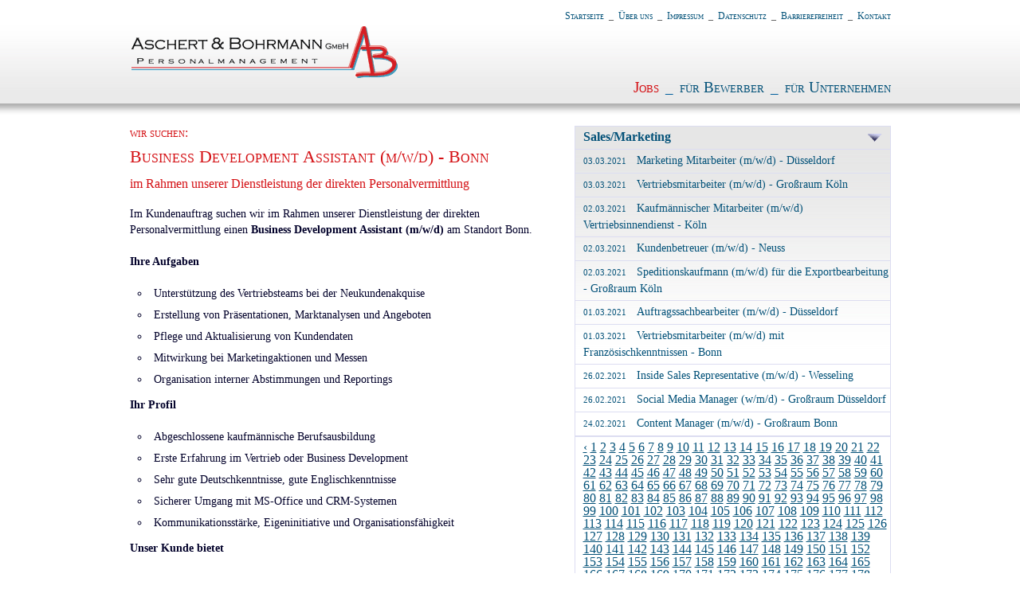

--- FILE ---
content_type: text/html; charset=utf-8
request_url: https://aschert-bohrmann.de/jobs.php?branche=9&seite=338
body_size: 39997
content:
<!DOCTYPE html PUBLIC "-//W3C//DTD XHTML 1.0 Transitional//EN" "http://www.w3.org/TR/xhtml1/DTD/xhtml1-transitional.dtd">
<html xmlns="http://www.w3.org/1999/xhtml" lang="de-DE">
<head>
<title>Jobs über Aschert &amp; Bohrmann GmbH im Bereich Finance, Office, Banking, Insurance, Automotive, IT/Support, HR, Immobilien und Sales/Marketing</title>
<meta http-equiv="pragma" content="no-cache" />
<meta http-equiv="cache-control" content="no-cache" />
<meta http-equiv="content-type" content="text/html; charset=utf-8" />
<meta http-equiv="content-style-type" content="text/css" />
<meta http-equiv="content-script-type" content="text/javascript" />
<meta http-equiv="Content-Type" content="text/html; charset=iso-8859-1">

<link rel="ICON" href="favicon.gif" type="ico" />
<link rel="stylesheet" type="text/css" href="css/ab_default.css">
<script type="text/javascript" src="js/jquery-1.3.2.min.js"></script>
</head>
<body>
<div align="center">
<!-- Gesamt Content -->
<div class="ABcontent">
<!-- Header -->
<div class="Fnavi">
<ul>
<li ><a href="index.php" title="Startseite">Startseite</a></li>
<li>_</li>
<li><a href="ueber-uns.php" title="Über uns">Über uns</a></li> 
<li>_</li>
<li ><a href="impressum.php" title="Impressum">Impressum</a></li>
<li>_</li>
<li ><a href="datenschutz.php" title="Datenschutz">Datenschutz</a></li>
<li>_</li>
<li ><a href="barrierefreiheit.php" title="Barrierefreiheit">Barrierefreiheit</a></li>
<li>_</li>
<li ><a href="kontakt.php" title="Aschert &amp; Bohrmann Kontakt">Kontakt</a></li>
</ul>

</div>
<div class="logo"><a href="index.php" title="Startseite Aschert &amp; Bohrmann GmbH"><img src="img/logo_ab.gif" alt="Aschert &amp; Bohrmann GmbH - Personalmanagement" width="340" height="67" border="0" title="Aschert &amp; Bohrmann GmbH - Personalmanagement"></a></div>
<div class="Hnavi">
<ul>
<li  class="page"><a href="jobs.php" title="Aschert &amp; Bohrmann Jobs">Jobs</a></li>
<li>_</li>
<li ><a href="bewerber.php" title="Aschert &amp; Bohrmann Bewerber">für Bewerber</a></li>
<li>_</li>
<li ><a href="fuer-unternehmen.php" title="Aschert &amp; Bohrmann Unternehmen">für Unternehmen</a></li>
</ul></div>
<!-- END Header -->
<!-- Content -->
<div class="content">
<!-- Content Links -->
<div class="contentL">
<div id="jobs">
    <div id="jobs-378717 " style="display: block;">
        <h5>wir suchen:</h5>
        <h1>Business Development Assistant (m/w/d) - Bonn</h1>
        <h4>im Rahmen unserer Dienstleistung der direkten Personalvermittlung</h4>
<p>
        Im Kundenauftrag suchen wir im Rahmen unserer Dienstleistung der
        direkten Personalvermittlung einen <strong>Business Development
        Assistant (m/w/d)</strong> am Standort Bonn.
</p>
<p>
        <strong>Ihre Aufgaben</strong>
</p>
<ul>
        <li>Unterstützung des Vertriebsteams bei der Neukundenakquise
        </li>
        <li>Erstellung von Präsentationen, Marktanalysen und Angeboten
        </li>
        <li>Pflege und Aktualisierung von Kundendaten
        </li>
        <li>Mitwirkung bei Marketingaktionen und Messen
        </li>
        <li>Organisation interner Abstimmungen und Reportings
        </li>
</ul>
<p>
        <strong>Ihr Profil</strong>
</p>
<ul>
        <li>Abgeschlossene kaufmännische Berufsausbildung
        </li>
        <li>Erste Erfahrung im Vertrieb oder Business Development
        </li>
        <li>Sehr gute Deutschkenntnisse, gute Englischkenntnisse
        </li>
        <li>Sicherer Umgang mit MS-Office und CRM-Systemen
        </li>
        <li>Kommunikationsstärke, Eigeninitiative und Organisationsfähigkeit
        </li>
</ul>
<p>
        <strong>Unser Kunde bietet</strong>
</p>
<ul>
        <li>Dynamisches, internationales Umfeld mit Entwicklungspotenzial
        </li>
        <li>Kollegiales Team mit kurzen Entscheidungswegen
        </li>
        <li>Attraktive Vergütung und Weiterbildungsmöglichkeiten
        </li>
        <li>Moderne Arbeitsbedingungen und zentrale Lage
        </li>
</ul>
<p>
        <strong> </strong>
</p>
<p>
        Haben Sie Interesse in einem abwechslungsreichen Arbeitsumfeld tätig zu
        werden?
        <br />
        Dann senden Sie Ihre vollständigen Bewerbungsunterlagen unter Angabe
        der Referenznummer <strong>378717</strong> und Ihren
        Gehaltsvorstellungen vorzugsweise über unser Online-Formular bzw. per
        E-Mail an: <a href=
        "mailto:recruiting@aschert-bohrmann.de">recruiting@aschert-bohrmann.de</a>
         
</p>
        <h3>Interesse</h3>
        <p>Dann nutzen Sie unser <a href="job-kontakt.php?refnr=378717 " title="Online-Bewerbung: Business Development Assistant (m/w/d) - Bonn">Online-Formular</a>, oder rufen Sie uns an<br />+49 221 485347 - 0</p>
        <p style="float: left;">Wir freuen uns auf Ihre Bewerbung.</p>
        <p style="float: right;">Referenznummer: 378717 </p>
    </div>
</div>

</div>
<!-- END Content Links -->
<!-- Content Rechts -->
<div class="contentR">

<div id="select" class="select">
    <div id="select-title" class="select-title">
        <a href="#" name="select">Sales/Marketing</a>
    </div>
    <div id="select-list">
        <div id="branches-list" class="branches-list" style="display: none;">
            <ul>
                <li><a href="jobs.php?branche=1">Finance</a></li>
                <li><a href="jobs.php?branche=2">Office</a></li>
                <li><a href="jobs.php?branche=3">Banking</a></li>
                <li><a href="jobs.php?branche=4">Insurance</a></li>
                <li><a href="jobs.php?branche=5">Automotive</a></li>
                <li><a href="jobs.php?branche=6">IT/Support</a></li>
                <li><a href="jobs.php?branche=7">Human Resources</a></li>
                <li><a href="jobs.php?branche=8">Real Estate</a></li>
                <li><a href="jobs.php?branche=9">Sales/Marketing</a></li>
            </ul>
        </div>
        <div id="jobs-list" class="jobs-list" style="display: block;">
        <ul>
            <li><a href="jobs.php?refnr=142921"><span class="date" >03.03.2021 </span> Marketing Mitarbeiter (m/w/d) - Düsseldorf</a></li>
            <li><a href="jobs.php?refnr=142901"><span class="date" >03.03.2021 </span> Vertriebsmitarbeiter (m/w/d) - Großraum Köln</a></li>
            <li><a href="jobs.php?refnr=142841"><span class="date" >02.03.2021 </span> Kaufmännischer Mitarbeiter (m/w/d) Vertriebsinnendienst - Köln</a></li>
            <li><a href="jobs.php?refnr=142821"><span class="date" >02.03.2021 </span> Kundenbetreuer (m/w/d) - Neuss</a></li>
            <li><a href="jobs.php?refnr=142791"><span class="date" >02.03.2021 </span> Speditionskaufmann (m/w/d) für die Exportbearbeitung - Großraum Köln</a></li>
            <li><a href="jobs.php?refnr=142701"><span class="date" >01.03.2021 </span> Auftragssachbearbeiter (m/w/d) - Düsseldorf</a></li>
            <li><a href="jobs.php?refnr=142751"><span class="date" >01.03.2021 </span> Vertriebsmitarbeiter (m/w/d) mit Französischkenntnissen - Bonn</a></li>
            <li><a href="jobs.php?refnr=142581"><span class="date" >26.02.2021 </span> Inside Sales Representative (m/w/d) - Wesseling</a></li>
            <li><a href="jobs.php?refnr=142551"><span class="date" >26.02.2021 </span> Social Media Manager (w/m/d) - Großraum Düsseldorf</a></li>
            <li><a href="jobs.php?refnr=142421"><span class="date" >24.02.2021 </span> Content Manager (m/w/d) - Großraum Bonn</a></li>
        </ul>
    <div class="pager">
        <a href="?branche=9&amp;seite=337">&lsaquo;</a>
        <a href="?branche=9&amp;seite=1">1</a>
        <a href="?branche=9&amp;seite=2">2</a>
        <a href="?branche=9&amp;seite=3">3</a>
        <a href="?branche=9&amp;seite=4">4</a>
        <a href="?branche=9&amp;seite=5">5</a>
        <a href="?branche=9&amp;seite=6">6</a>
        <a href="?branche=9&amp;seite=7">7</a>
        <a href="?branche=9&amp;seite=8">8</a>
        <a href="?branche=9&amp;seite=9">9</a>
        <a href="?branche=9&amp;seite=10">10</a>
        <a href="?branche=9&amp;seite=11">11</a>
        <a href="?branche=9&amp;seite=12">12</a>
        <a href="?branche=9&amp;seite=13">13</a>
        <a href="?branche=9&amp;seite=14">14</a>
        <a href="?branche=9&amp;seite=15">15</a>
        <a href="?branche=9&amp;seite=16">16</a>
        <a href="?branche=9&amp;seite=17">17</a>
        <a href="?branche=9&amp;seite=18">18</a>
        <a href="?branche=9&amp;seite=19">19</a>
        <a href="?branche=9&amp;seite=20">20</a>
        <a href="?branche=9&amp;seite=21">21</a>
        <a href="?branche=9&amp;seite=22">22</a>
        <a href="?branche=9&amp;seite=23">23</a>
        <a href="?branche=9&amp;seite=24">24</a>
        <a href="?branche=9&amp;seite=25">25</a>
        <a href="?branche=9&amp;seite=26">26</a>
        <a href="?branche=9&amp;seite=27">27</a>
        <a href="?branche=9&amp;seite=28">28</a>
        <a href="?branche=9&amp;seite=29">29</a>
        <a href="?branche=9&amp;seite=30">30</a>
        <a href="?branche=9&amp;seite=31">31</a>
        <a href="?branche=9&amp;seite=32">32</a>
        <a href="?branche=9&amp;seite=33">33</a>
        <a href="?branche=9&amp;seite=34">34</a>
        <a href="?branche=9&amp;seite=35">35</a>
        <a href="?branche=9&amp;seite=36">36</a>
        <a href="?branche=9&amp;seite=37">37</a>
        <a href="?branche=9&amp;seite=38">38</a>
        <a href="?branche=9&amp;seite=39">39</a>
        <a href="?branche=9&amp;seite=40">40</a>
        <a href="?branche=9&amp;seite=41">41</a>
        <a href="?branche=9&amp;seite=42">42</a>
        <a href="?branche=9&amp;seite=43">43</a>
        <a href="?branche=9&amp;seite=44">44</a>
        <a href="?branche=9&amp;seite=45">45</a>
        <a href="?branche=9&amp;seite=46">46</a>
        <a href="?branche=9&amp;seite=47">47</a>
        <a href="?branche=9&amp;seite=48">48</a>
        <a href="?branche=9&amp;seite=49">49</a>
        <a href="?branche=9&amp;seite=50">50</a>
        <a href="?branche=9&amp;seite=51">51</a>
        <a href="?branche=9&amp;seite=52">52</a>
        <a href="?branche=9&amp;seite=53">53</a>
        <a href="?branche=9&amp;seite=54">54</a>
        <a href="?branche=9&amp;seite=55">55</a>
        <a href="?branche=9&amp;seite=56">56</a>
        <a href="?branche=9&amp;seite=57">57</a>
        <a href="?branche=9&amp;seite=58">58</a>
        <a href="?branche=9&amp;seite=59">59</a>
        <a href="?branche=9&amp;seite=60">60</a>
        <a href="?branche=9&amp;seite=61">61</a>
        <a href="?branche=9&amp;seite=62">62</a>
        <a href="?branche=9&amp;seite=63">63</a>
        <a href="?branche=9&amp;seite=64">64</a>
        <a href="?branche=9&amp;seite=65">65</a>
        <a href="?branche=9&amp;seite=66">66</a>
        <a href="?branche=9&amp;seite=67">67</a>
        <a href="?branche=9&amp;seite=68">68</a>
        <a href="?branche=9&amp;seite=69">69</a>
        <a href="?branche=9&amp;seite=70">70</a>
        <a href="?branche=9&amp;seite=71">71</a>
        <a href="?branche=9&amp;seite=72">72</a>
        <a href="?branche=9&amp;seite=73">73</a>
        <a href="?branche=9&amp;seite=74">74</a>
        <a href="?branche=9&amp;seite=75">75</a>
        <a href="?branche=9&amp;seite=76">76</a>
        <a href="?branche=9&amp;seite=77">77</a>
        <a href="?branche=9&amp;seite=78">78</a>
        <a href="?branche=9&amp;seite=79">79</a>
        <a href="?branche=9&amp;seite=80">80</a>
        <a href="?branche=9&amp;seite=81">81</a>
        <a href="?branche=9&amp;seite=82">82</a>
        <a href="?branche=9&amp;seite=83">83</a>
        <a href="?branche=9&amp;seite=84">84</a>
        <a href="?branche=9&amp;seite=85">85</a>
        <a href="?branche=9&amp;seite=86">86</a>
        <a href="?branche=9&amp;seite=87">87</a>
        <a href="?branche=9&amp;seite=88">88</a>
        <a href="?branche=9&amp;seite=89">89</a>
        <a href="?branche=9&amp;seite=90">90</a>
        <a href="?branche=9&amp;seite=91">91</a>
        <a href="?branche=9&amp;seite=92">92</a>
        <a href="?branche=9&amp;seite=93">93</a>
        <a href="?branche=9&amp;seite=94">94</a>
        <a href="?branche=9&amp;seite=95">95</a>
        <a href="?branche=9&amp;seite=96">96</a>
        <a href="?branche=9&amp;seite=97">97</a>
        <a href="?branche=9&amp;seite=98">98</a>
        <a href="?branche=9&amp;seite=99">99</a>
        <a href="?branche=9&amp;seite=100">100</a>
        <a href="?branche=9&amp;seite=101">101</a>
        <a href="?branche=9&amp;seite=102">102</a>
        <a href="?branche=9&amp;seite=103">103</a>
        <a href="?branche=9&amp;seite=104">104</a>
        <a href="?branche=9&amp;seite=105">105</a>
        <a href="?branche=9&amp;seite=106">106</a>
        <a href="?branche=9&amp;seite=107">107</a>
        <a href="?branche=9&amp;seite=108">108</a>
        <a href="?branche=9&amp;seite=109">109</a>
        <a href="?branche=9&amp;seite=110">110</a>
        <a href="?branche=9&amp;seite=111">111</a>
        <a href="?branche=9&amp;seite=112">112</a>
        <a href="?branche=9&amp;seite=113">113</a>
        <a href="?branche=9&amp;seite=114">114</a>
        <a href="?branche=9&amp;seite=115">115</a>
        <a href="?branche=9&amp;seite=116">116</a>
        <a href="?branche=9&amp;seite=117">117</a>
        <a href="?branche=9&amp;seite=118">118</a>
        <a href="?branche=9&amp;seite=119">119</a>
        <a href="?branche=9&amp;seite=120">120</a>
        <a href="?branche=9&amp;seite=121">121</a>
        <a href="?branche=9&amp;seite=122">122</a>
        <a href="?branche=9&amp;seite=123">123</a>
        <a href="?branche=9&amp;seite=124">124</a>
        <a href="?branche=9&amp;seite=125">125</a>
        <a href="?branche=9&amp;seite=126">126</a>
        <a href="?branche=9&amp;seite=127">127</a>
        <a href="?branche=9&amp;seite=128">128</a>
        <a href="?branche=9&amp;seite=129">129</a>
        <a href="?branche=9&amp;seite=130">130</a>
        <a href="?branche=9&amp;seite=131">131</a>
        <a href="?branche=9&amp;seite=132">132</a>
        <a href="?branche=9&amp;seite=133">133</a>
        <a href="?branche=9&amp;seite=134">134</a>
        <a href="?branche=9&amp;seite=135">135</a>
        <a href="?branche=9&amp;seite=136">136</a>
        <a href="?branche=9&amp;seite=137">137</a>
        <a href="?branche=9&amp;seite=138">138</a>
        <a href="?branche=9&amp;seite=139">139</a>
        <a href="?branche=9&amp;seite=140">140</a>
        <a href="?branche=9&amp;seite=141">141</a>
        <a href="?branche=9&amp;seite=142">142</a>
        <a href="?branche=9&amp;seite=143">143</a>
        <a href="?branche=9&amp;seite=144">144</a>
        <a href="?branche=9&amp;seite=145">145</a>
        <a href="?branche=9&amp;seite=146">146</a>
        <a href="?branche=9&amp;seite=147">147</a>
        <a href="?branche=9&amp;seite=148">148</a>
        <a href="?branche=9&amp;seite=149">149</a>
        <a href="?branche=9&amp;seite=150">150</a>
        <a href="?branche=9&amp;seite=151">151</a>
        <a href="?branche=9&amp;seite=152">152</a>
        <a href="?branche=9&amp;seite=153">153</a>
        <a href="?branche=9&amp;seite=154">154</a>
        <a href="?branche=9&amp;seite=155">155</a>
        <a href="?branche=9&amp;seite=156">156</a>
        <a href="?branche=9&amp;seite=157">157</a>
        <a href="?branche=9&amp;seite=158">158</a>
        <a href="?branche=9&amp;seite=159">159</a>
        <a href="?branche=9&amp;seite=160">160</a>
        <a href="?branche=9&amp;seite=161">161</a>
        <a href="?branche=9&amp;seite=162">162</a>
        <a href="?branche=9&amp;seite=163">163</a>
        <a href="?branche=9&amp;seite=164">164</a>
        <a href="?branche=9&amp;seite=165">165</a>
        <a href="?branche=9&amp;seite=166">166</a>
        <a href="?branche=9&amp;seite=167">167</a>
        <a href="?branche=9&amp;seite=168">168</a>
        <a href="?branche=9&amp;seite=169">169</a>
        <a href="?branche=9&amp;seite=170">170</a>
        <a href="?branche=9&amp;seite=171">171</a>
        <a href="?branche=9&amp;seite=172">172</a>
        <a href="?branche=9&amp;seite=173">173</a>
        <a href="?branche=9&amp;seite=174">174</a>
        <a href="?branche=9&amp;seite=175">175</a>
        <a href="?branche=9&amp;seite=176">176</a>
        <a href="?branche=9&amp;seite=177">177</a>
        <a href="?branche=9&amp;seite=178">178</a>
        <a href="?branche=9&amp;seite=179">179</a>
        <a href="?branche=9&amp;seite=180">180</a>
        <a href="?branche=9&amp;seite=181">181</a>
        <a href="?branche=9&amp;seite=182">182</a>
        <a href="?branche=9&amp;seite=183">183</a>
        <a href="?branche=9&amp;seite=184">184</a>
        <a href="?branche=9&amp;seite=185">185</a>
        <a href="?branche=9&amp;seite=186">186</a>
        <a href="?branche=9&amp;seite=187">187</a>
        <a href="?branche=9&amp;seite=188">188</a>
        <a href="?branche=9&amp;seite=189">189</a>
        <a href="?branche=9&amp;seite=190">190</a>
        <a href="?branche=9&amp;seite=191">191</a>
        <a href="?branche=9&amp;seite=192">192</a>
        <a href="?branche=9&amp;seite=193">193</a>
        <a href="?branche=9&amp;seite=194">194</a>
        <a href="?branche=9&amp;seite=195">195</a>
        <a href="?branche=9&amp;seite=196">196</a>
        <a href="?branche=9&amp;seite=197">197</a>
        <a href="?branche=9&amp;seite=198">198</a>
        <a href="?branche=9&amp;seite=199">199</a>
        <a href="?branche=9&amp;seite=200">200</a>
        <a href="?branche=9&amp;seite=201">201</a>
        <a href="?branche=9&amp;seite=202">202</a>
        <a href="?branche=9&amp;seite=203">203</a>
        <a href="?branche=9&amp;seite=204">204</a>
        <a href="?branche=9&amp;seite=205">205</a>
        <a href="?branche=9&amp;seite=206">206</a>
        <a href="?branche=9&amp;seite=207">207</a>
        <a href="?branche=9&amp;seite=208">208</a>
        <a href="?branche=9&amp;seite=209">209</a>
        <a href="?branche=9&amp;seite=210">210</a>
        <a href="?branche=9&amp;seite=211">211</a>
        <a href="?branche=9&amp;seite=212">212</a>
        <a href="?branche=9&amp;seite=213">213</a>
        <a href="?branche=9&amp;seite=214">214</a>
        <a href="?branche=9&amp;seite=215">215</a>
        <a href="?branche=9&amp;seite=216">216</a>
        <a href="?branche=9&amp;seite=217">217</a>
        <a href="?branche=9&amp;seite=218">218</a>
        <a href="?branche=9&amp;seite=219">219</a>
        <a href="?branche=9&amp;seite=220">220</a>
        <a href="?branche=9&amp;seite=221">221</a>
        <a href="?branche=9&amp;seite=222">222</a>
        <a href="?branche=9&amp;seite=223">223</a>
        <a href="?branche=9&amp;seite=224">224</a>
        <a href="?branche=9&amp;seite=225">225</a>
        <a href="?branche=9&amp;seite=226">226</a>
        <a href="?branche=9&amp;seite=227">227</a>
        <a href="?branche=9&amp;seite=228">228</a>
        <a href="?branche=9&amp;seite=229">229</a>
        <a href="?branche=9&amp;seite=230">230</a>
        <a href="?branche=9&amp;seite=231">231</a>
        <a href="?branche=9&amp;seite=232">232</a>
        <a href="?branche=9&amp;seite=233">233</a>
        <a href="?branche=9&amp;seite=234">234</a>
        <a href="?branche=9&amp;seite=235">235</a>
        <a href="?branche=9&amp;seite=236">236</a>
        <a href="?branche=9&amp;seite=237">237</a>
        <a href="?branche=9&amp;seite=238">238</a>
        <a href="?branche=9&amp;seite=239">239</a>
        <a href="?branche=9&amp;seite=240">240</a>
        <a href="?branche=9&amp;seite=241">241</a>
        <a href="?branche=9&amp;seite=242">242</a>
        <a href="?branche=9&amp;seite=243">243</a>
        <a href="?branche=9&amp;seite=244">244</a>
        <a href="?branche=9&amp;seite=245">245</a>
        <a href="?branche=9&amp;seite=246">246</a>
        <a href="?branche=9&amp;seite=247">247</a>
        <a href="?branche=9&amp;seite=248">248</a>
        <a href="?branche=9&amp;seite=249">249</a>
        <a href="?branche=9&amp;seite=250">250</a>
        <a href="?branche=9&amp;seite=251">251</a>
        <a href="?branche=9&amp;seite=252">252</a>
        <a href="?branche=9&amp;seite=253">253</a>
        <a href="?branche=9&amp;seite=254">254</a>
        <a href="?branche=9&amp;seite=255">255</a>
        <a href="?branche=9&amp;seite=256">256</a>
        <a href="?branche=9&amp;seite=257">257</a>
        <a href="?branche=9&amp;seite=258">258</a>
        <a href="?branche=9&amp;seite=259">259</a>
        <a href="?branche=9&amp;seite=260">260</a>
        <a href="?branche=9&amp;seite=261">261</a>
        <a href="?branche=9&amp;seite=262">262</a>
        <a href="?branche=9&amp;seite=263">263</a>
        <a href="?branche=9&amp;seite=264">264</a>
        <a href="?branche=9&amp;seite=265">265</a>
        <a href="?branche=9&amp;seite=266">266</a>
        <a href="?branche=9&amp;seite=267">267</a>
        <a href="?branche=9&amp;seite=268">268</a>
        <a href="?branche=9&amp;seite=269">269</a>
        <a href="?branche=9&amp;seite=270">270</a>
        <a href="?branche=9&amp;seite=271">271</a>
        <a href="?branche=9&amp;seite=272">272</a>
        <a href="?branche=9&amp;seite=273">273</a>
        <a href="?branche=9&amp;seite=274">274</a>
        <a href="?branche=9&amp;seite=275">275</a>
        <a href="?branche=9&amp;seite=276">276</a>
        <a href="?branche=9&amp;seite=277">277</a>
        <a href="?branche=9&amp;seite=278">278</a>
        <a href="?branche=9&amp;seite=279">279</a>
        <a href="?branche=9&amp;seite=280">280</a>
        <a href="?branche=9&amp;seite=281">281</a>
        <a href="?branche=9&amp;seite=282">282</a>
        <a href="?branche=9&amp;seite=283">283</a>
        <a href="?branche=9&amp;seite=284">284</a>
        <a href="?branche=9&amp;seite=285">285</a>
        <a href="?branche=9&amp;seite=286">286</a>
        <a href="?branche=9&amp;seite=287">287</a>
        <a href="?branche=9&amp;seite=288">288</a>
        <a href="?branche=9&amp;seite=289">289</a>
        <a href="?branche=9&amp;seite=290">290</a>
        <a href="?branche=9&amp;seite=291">291</a>
        <a href="?branche=9&amp;seite=292">292</a>
        <a href="?branche=9&amp;seite=293">293</a>
        <a href="?branche=9&amp;seite=294">294</a>
        <a href="?branche=9&amp;seite=295">295</a>
        <a href="?branche=9&amp;seite=296">296</a>
        <a href="?branche=9&amp;seite=297">297</a>
        <a href="?branche=9&amp;seite=298">298</a>
        <a href="?branche=9&amp;seite=299">299</a>
        <a href="?branche=9&amp;seite=300">300</a>
        <a href="?branche=9&amp;seite=301">301</a>
        <a href="?branche=9&amp;seite=302">302</a>
        <a href="?branche=9&amp;seite=303">303</a>
        <a href="?branche=9&amp;seite=304">304</a>
        <a href="?branche=9&amp;seite=305">305</a>
        <a href="?branche=9&amp;seite=306">306</a>
        <a href="?branche=9&amp;seite=307">307</a>
        <a href="?branche=9&amp;seite=308">308</a>
        <a href="?branche=9&amp;seite=309">309</a>
        <a href="?branche=9&amp;seite=310">310</a>
        <a href="?branche=9&amp;seite=311">311</a>
        <a href="?branche=9&amp;seite=312">312</a>
        <a href="?branche=9&amp;seite=313">313</a>
        <a href="?branche=9&amp;seite=314">314</a>
        <a href="?branche=9&amp;seite=315">315</a>
        <a href="?branche=9&amp;seite=316">316</a>
        <a href="?branche=9&amp;seite=317">317</a>
        <a href="?branche=9&amp;seite=318">318</a>
        <a href="?branche=9&amp;seite=319">319</a>
        <a href="?branche=9&amp;seite=320">320</a>
        <a href="?branche=9&amp;seite=321">321</a>
        <a href="?branche=9&amp;seite=322">322</a>
        <a href="?branche=9&amp;seite=323">323</a>
        <a href="?branche=9&amp;seite=324">324</a>
        <a href="?branche=9&amp;seite=325">325</a>
        <a href="?branche=9&amp;seite=326">326</a>
        <a href="?branche=9&amp;seite=327">327</a>
        <a href="?branche=9&amp;seite=328">328</a>
        <a href="?branche=9&amp;seite=329">329</a>
        <a href="?branche=9&amp;seite=330">330</a>
        <a href="?branche=9&amp;seite=331">331</a>
        <a href="?branche=9&amp;seite=332">332</a>
        <a href="?branche=9&amp;seite=333">333</a>
        <a href="?branche=9&amp;seite=334">334</a>
        <a href="?branche=9&amp;seite=335">335</a>
        <a href="?branche=9&amp;seite=336">336</a>
        <a href="?branche=9&amp;seite=337">337</a>
        <a href="?branche=9&amp;seite=338" class="active">338</a>
        <a href="?branche=9&amp;seite=339">339</a>
        <a href="?branche=9&amp;seite=340">340</a>
        <a href="?branche=9&amp;seite=341">341</a>
        <a href="?branche=9&amp;seite=342">342</a>
        <a href="?branche=9&amp;seite=343">343</a>
        <a href="?branche=9&amp;seite=344">344</a>
        <a href="?branche=9&amp;seite=345">345</a>
        <a href="?branche=9&amp;seite=346">346</a>
        <a href="?branche=9&amp;seite=347">347</a>
        <a href="?branche=9&amp;seite=348">348</a>
        <a href="?branche=9&amp;seite=349">349</a>
        <a href="?branche=9&amp;seite=350">350</a>
        <a href="?branche=9&amp;seite=351">351</a>
        <a href="?branche=9&amp;seite=352">352</a>
        <a href="?branche=9&amp;seite=353">353</a>
        <a href="?branche=9&amp;seite=354">354</a>
        <a href="?branche=9&amp;seite=355">355</a>
        <a href="?branche=9&amp;seite=356">356</a>
        <a href="?branche=9&amp;seite=357">357</a>
        <a href="?branche=9&amp;seite=358">358</a>
        <a href="?branche=9&amp;seite=359">359</a>
        <a href="?branche=9&amp;seite=360">360</a>
        <a href="?branche=9&amp;seite=361">361</a>
        <a href="?branche=9&amp;seite=362">362</a>
        <a href="?branche=9&amp;seite=363">363</a>
        <a href="?branche=9&amp;seite=364">364</a>
        <a href="?branche=9&amp;seite=365">365</a>
        <a href="?branche=9&amp;seite=366">366</a>
        <a href="?branche=9&amp;seite=367">367</a>
        <a href="?branche=9&amp;seite=368">368</a>
        <a href="?branche=9&amp;seite=369">369</a>
        <a href="?branche=9&amp;seite=370">370</a>
        <a href="?branche=9&amp;seite=371">371</a>
        <a href="?branche=9&amp;seite=372">372</a>
        <a href="?branche=9&amp;seite=373">373</a>
        <a href="?branche=9&amp;seite=374">374</a>
        <a href="?branche=9&amp;seite=375">375</a>
        <a href="?branche=9&amp;seite=376">376</a>
        <a href="?branche=9&amp;seite=377">377</a>
        <a href="?branche=9&amp;seite=378">378</a>
        <a href="?branche=9&amp;seite=379">379</a>
        <a href="?branche=9&amp;seite=380">380</a>
        <a href="?branche=9&amp;seite=381">381</a>
        <a href="?branche=9&amp;seite=382">382</a>
        <a href="?branche=9&amp;seite=383">383</a>
        <a href="?branche=9&amp;seite=384">384</a>
        <a href="?branche=9&amp;seite=385">385</a>
        <a href="?branche=9&amp;seite=386">386</a>
        <a href="?branche=9&amp;seite=387">387</a>
        <a href="?branche=9&amp;seite=388">388</a>
        <a href="?branche=9&amp;seite=389">389</a>
        <a href="?branche=9&amp;seite=390">390</a>
        <a href="?branche=9&amp;seite=391">391</a>
        <a href="?branche=9&amp;seite=392">392</a>
        <a href="?branche=9&amp;seite=393">393</a>
        <a href="?branche=9&amp;seite=394">394</a>
        <a href="?branche=9&amp;seite=395">395</a>
        <a href="?branche=9&amp;seite=396">396</a>
        <a href="?branche=9&amp;seite=397">397</a>
        <a href="?branche=9&amp;seite=398">398</a>
        <a href="?branche=9&amp;seite=399">399</a>
        <a href="?branche=9&amp;seite=400">400</a>
        <a href="?branche=9&amp;seite=401">401</a>
        <a href="?branche=9&amp;seite=402">402</a>
        <a href="?branche=9&amp;seite=403">403</a>
        <a href="?branche=9&amp;seite=404">404</a>
        <a href="?branche=9&amp;seite=405">405</a>
        <a href="?branche=9&amp;seite=406">406</a>
        <a href="?branche=9&amp;seite=407">407</a>
        <a href="?branche=9&amp;seite=408">408</a>
        <a href="?branche=9&amp;seite=409">409</a>
        <a href="?branche=9&amp;seite=410">410</a>
        <a href="?branche=9&amp;seite=411">411</a>
        <a href="?branche=9&amp;seite=412">412</a>
        <a href="?branche=9&amp;seite=413">413</a>
        <a href="?branche=9&amp;seite=414">414</a>
        <a href="?branche=9&amp;seite=415">415</a>
        <a href="?branche=9&amp;seite=416">416</a>
        <a href="?branche=9&amp;seite=417">417</a>
        <a href="?branche=9&amp;seite=418">418</a>
        <a href="?branche=9&amp;seite=419">419</a>
        <a href="?branche=9&amp;seite=420">420</a>
        <a href="?branche=9&amp;seite=421">421</a>
        <a href="?branche=9&amp;seite=422">422</a>
        <a href="?branche=9&amp;seite=423">423</a>
        <a href="?branche=9&amp;seite=424">424</a>
        <a href="?branche=9&amp;seite=425">425</a>
        <a href="?branche=9&amp;seite=426">426</a>
        <a href="?branche=9&amp;seite=427">427</a>
        <a href="?branche=9&amp;seite=428">428</a>
        <a href="?branche=9&amp;seite=429">429</a>
        <a href="?branche=9&amp;seite=430">430</a>
        <a href="?branche=9&amp;seite=431">431</a>
        <a href="?branche=9&amp;seite=432">432</a>
        <a href="?branche=9&amp;seite=433">433</a>
        <a href="?branche=9&amp;seite=434">434</a>
        <a href="?branche=9&amp;seite=435">435</a>
        <a href="?branche=9&amp;seite=436">436</a>
        <a href="?branche=9&amp;seite=437">437</a>
        <a href="?branche=9&amp;seite=438">438</a>
        <a href="?branche=9&amp;seite=439">439</a>
        <a href="?branche=9&amp;seite=440">440</a>
        <a href="?branche=9&amp;seite=441">441</a>
        <a href="?branche=9&amp;seite=442">442</a>
        <a href="?branche=9&amp;seite=443">443</a>
        <a href="?branche=9&amp;seite=444">444</a>
        <a href="?branche=9&amp;seite=445">445</a>
        <a href="?branche=9&amp;seite=446">446</a>
        <a href="?branche=9&amp;seite=447">447</a>
        <a href="?branche=9&amp;seite=448">448</a>
        <a href="?branche=9&amp;seite=449">449</a>
        <a href="?branche=9&amp;seite=450">450</a>
        <a href="?branche=9&amp;seite=451">451</a>
        <a href="?branche=9&amp;seite=452">452</a>
        <a href="?branche=9&amp;seite=453">453</a>
        <a href="?branche=9&amp;seite=454">454</a>
        <a href="?branche=9&amp;seite=455">455</a>
        <a href="?branche=9&amp;seite=456">456</a>
        <a href="?branche=9&amp;seite=457">457</a>
        <a href="?branche=9&amp;seite=458">458</a>
        <a href="?branche=9&amp;seite=459">459</a>
        <a href="?branche=9&amp;seite=460">460</a>
        <a href="?branche=9&amp;seite=461">461</a>
        <a href="?branche=9&amp;seite=462">462</a>
        <a href="?branche=9&amp;seite=463">463</a>
        <a href="?branche=9&amp;seite=464">464</a>
        <a href="?branche=9&amp;seite=465">465</a>
        <a href="?branche=9&amp;seite=466">466</a>
        <a href="?branche=9&amp;seite=467">467</a>
        <a href="?branche=9&amp;seite=468">468</a>
        <a href="?branche=9&amp;seite=469">469</a>
        <a href="?branche=9&amp;seite=470">470</a>
        <a href="?branche=9&amp;seite=471">471</a>
        <a href="?branche=9&amp;seite=472">472</a>
        <a href="?branche=9&amp;seite=473">473</a>
        <a href="?branche=9&amp;seite=474">474</a>
        <a href="?branche=9&amp;seite=475">475</a>
        <a href="?branche=9&amp;seite=476">476</a>
        <a href="?branche=9&amp;seite=477">477</a>
        <a href="?branche=9&amp;seite=478">478</a>
        <a href="?branche=9&amp;seite=479">479</a>
        <a href="?branche=9&amp;seite=480">480</a>
        <a href="?branche=9&amp;seite=481">481</a>
        <a href="?branche=9&amp;seite=482">482</a>
        <a href="?branche=9&amp;seite=483">483</a>
        <a href="?branche=9&amp;seite=484">484</a>
        <a href="?branche=9&amp;seite=485">485</a>
        <a href="?branche=9&amp;seite=486">486</a>
        <a href="?branche=9&amp;seite=487">487</a>
        <a href="?branche=9&amp;seite=488">488</a>
        <a href="?branche=9&amp;seite=489">489</a>
        <a href="?branche=9&amp;seite=490">490</a>
        <a href="?branche=9&amp;seite=491">491</a>
        <a href="?branche=9&amp;seite=492">492</a>
        <a href="?branche=9&amp;seite=493">493</a>
        <a href="?branche=9&amp;seite=494">494</a>
        <a href="?branche=9&amp;seite=495">495</a>
        <a href="?branche=9&amp;seite=496">496</a>
        <a href="?branche=9&amp;seite=497">497</a>
        <a href="?branche=9&amp;seite=498">498</a>
        <a href="?branche=9&amp;seite=499">499</a>
        <a href="?branche=9&amp;seite=500">500</a>
        <a href="?branche=9&amp;seite=501">501</a>
        <a href="?branche=9&amp;seite=502">502</a>
        <a href="?branche=9&amp;seite=503">503</a>
        <a href="?branche=9&amp;seite=504">504</a>
        <a href="?branche=9&amp;seite=505">505</a>
        <a href="?branche=9&amp;seite=506">506</a>
        <a href="?branche=9&amp;seite=507">507</a>
        <a href="?branche=9&amp;seite=508">508</a>
        <a href="?branche=9&amp;seite=509">509</a>
        <a href="?branche=9&amp;seite=510">510</a>
        <a href="?branche=9&amp;seite=511">511</a>
        <a href="?branche=9&amp;seite=512">512</a>
        <a href="?branche=9&amp;seite=513">513</a>
        <a href="?branche=9&amp;seite=514">514</a>
        <a href="?branche=9&amp;seite=515">515</a>
        <a href="?branche=9&amp;seite=516">516</a>
        <a href="?branche=9&amp;seite=517">517</a>
        <a href="?branche=9&amp;seite=518">518</a>
        <a href="?branche=9&amp;seite=519">519</a>
        <a href="?branche=9&amp;seite=520">520</a>
        <a href="?branche=9&amp;seite=521">521</a>
        <a href="?branche=9&amp;seite=522">522</a>
        <a href="?branche=9&amp;seite=523">523</a>
        <a href="?branche=9&amp;seite=524">524</a>
        <a href="?branche=9&amp;seite=525">525</a>
        <a href="?branche=9&amp;seite=526">526</a>
        <a href="?branche=9&amp;seite=527">527</a>
        <a href="?branche=9&amp;seite=528">528</a>
        <a href="?branche=9&amp;seite=529">529</a>
        <a href="?branche=9&amp;seite=530">530</a>
        <a href="?branche=9&amp;seite=531">531</a>
        <a href="?branche=9&amp;seite=532">532</a>
        <a href="?branche=9&amp;seite=533">533</a>
        <a href="?branche=9&amp;seite=534">534</a>
        <a href="?branche=9&amp;seite=535">535</a>
        <a href="?branche=9&amp;seite=536">536</a>
        <a href="?branche=9&amp;seite=537">537</a>
        <a href="?branche=9&amp;seite=538">538</a>
        <a href="?branche=9&amp;seite=539">539</a>
        <a href="?branche=9&amp;seite=540">540</a>
        <a href="?branche=9&amp;seite=541">541</a>
        <a href="?branche=9&amp;seite=542">542</a>
        <a href="?branche=9&amp;seite=543">543</a>
        <a href="?branche=9&amp;seite=544">544</a>
        <a href="?branche=9&amp;seite=545">545</a>
        <a href="?branche=9&amp;seite=546">546</a>
        <a href="?branche=9&amp;seite=547">547</a>
        <a href="?branche=9&amp;seite=548">548</a>
        <a href="?branche=9&amp;seite=549">549</a>
        <a href="?branche=9&amp;seite=550">550</a>
        <a href="?branche=9&amp;seite=551">551</a>
        <a href="?branche=9&amp;seite=552">552</a>
        <a href="?branche=9&amp;seite=553">553</a>
        <a href="?branche=9&amp;seite=554">554</a>
        <a href="?branche=9&amp;seite=555">555</a>
        <a href="?branche=9&amp;seite=556">556</a>
        <a href="?branche=9&amp;seite=557">557</a>
        <a href="?branche=9&amp;seite=558">558</a>
        <a href="?branche=9&amp;seite=559">559</a>
        <a href="?branche=9&amp;seite=560">560</a>
        <a href="?branche=9&amp;seite=561">561</a>
        <a href="?branche=9&amp;seite=562">562</a>
        <a href="?branche=9&amp;seite=563">563</a>
        <a href="?branche=9&amp;seite=564">564</a>
        <a href="?branche=9&amp;seite=565">565</a>
        <a href="?branche=9&amp;seite=566">566</a>
        <a href="?branche=9&amp;seite=567">567</a>
        <a href="?branche=9&amp;seite=568">568</a>
        <a href="?branche=9&amp;seite=569">569</a>
        <a href="?branche=9&amp;seite=570">570</a>
        <a href="?branche=9&amp;seite=571">571</a>
        <a href="?branche=9&amp;seite=572">572</a>
        <a href="?branche=9&amp;seite=573">573</a>
        <a href="?branche=9&amp;seite=574">574</a>
        <a href="?branche=9&amp;seite=575">575</a>
        <a href="?branche=9&amp;seite=576">576</a>
        <a href="?branche=9&amp;seite=577">577</a>
        <a href="?branche=9&amp;seite=578">578</a>
        <a href="?branche=9&amp;seite=579">579</a>
        <a href="?branche=9&amp;seite=580">580</a>
        <a href="?branche=9&amp;seite=581">581</a>
        <a href="?branche=9&amp;seite=582">582</a>
        <a href="?branche=9&amp;seite=583">583</a>
        <a href="?branche=9&amp;seite=584">584</a>
        <a href="?branche=9&amp;seite=585">585</a>
        <a href="?branche=9&amp;seite=586">586</a>
        <a href="?branche=9&amp;seite=339">&rsaquo;</a>
    </div>
        </div>
    </div>

</div>
<script type="text/javascript">
//<![CDATA[
$(document).ready(function(){
    var reset = true;    $('a[name=select]').click(function(){
        $('#branches-list').toggle();
        $('#jobs-list').hide();
        if(reset == true && $('#branches-list').css('display') == 'none') {
            $('#jobs-list').show();
        }
        return false;
    });
});
//]]>
</script>

<div class="jobsAktuell" style="padding:20px 0; ">
    <h1>Einfach bewerben</h1>
    <p>Mit unserem <a href="job-kontakt.php?refnr=378717 ">Online-Formular</a> oder rufen Sie uns an:<br />
    +49 221-48 53 47 0
</div>
</div>
<!-- END Content Rechts -->
</div>
<!-- END Content -->
</div>
<!-- END Gesamt Content -->
<span class="clearfix"></span>
<!-- Footer -->
<div class="footer">
	<script type="text/javascript">

/* Modified to support Opera */
function bookmarksite(title,url){
if (window.sidebar) // firefox
	window.sidebar.addPanel(title, url, "");
else if(window.opera && window.print){ // opera
	var elem = document.createElement('a');
	elem.setAttribute('href',url);
	elem.setAttribute('title',title);
	elem.setAttribute('rel','sidebar');
	elem.click();
} 
else if(document.all)// ie
	window.external.AddFavorite(url, title);
}
</script>
	<div class="copyright">&copy; 2009 - 2025 Aschert &amp; Bohrmann GmbH. All Rights Reserved. 
</div>
	<div class="social">		
		<a class="socialbuttons" href="https://www.xing.com/company/aschertbohrmann"  target="_blank" title="Xing"><img src="css/image001.gif" /></a>		
		<a class="socialbuttons" href="https://www.facebook.com/AschertBohrmannGmbH" target="_blank" title="Unsere Facebook Seite"><img src="css/image002.gif" /></a>
		<a class="socialbuttons" href="https://x.com/AschertBohrmann" target="_blank" title="X"><img src="css/xsocial.jpg" /></a>
		<a class="socialbuttons" href="https://www.instagram.com/aschertbohrmanngmbh/" target="_blank" title="Instagram"><img src="css/instagram.jpg" /></a>
	</div>
	<div class="bookmarks"><a class="socialbuttons" href="javascript:bookmarksite('Aschert & Bohrmann', 'http://www.aschert-bohrmann.de/')">Bookmark</a></div>
</div>
<!-- END Footer --><!-- END Footer -->
</div>
</body>
</html>


--- FILE ---
content_type: text/css
request_url: https://aschert-bohrmann.de/css/ab_default.css
body_size: 10640
content:
/*** HTML tags ***/
body {
	font-family: Georgia, Times New Roman, Times, serif;
	font-size: 100.01%;
	line-height:100.01%;
	text-align:left;
	margin:0px; 
	padding:0px;
	background: url("../img/bg.jpg") #ffffff repeat-x center top;
}
img{
	border-width:0px;
	margin:0px; 
	padding:0px
}


/*** Raster Aufbau ***/

.ABcontent{
	width:955px;
	margin:0px; 
	padding:12px 10px 0px 10px;
	text-align:left;
}
.Fnavi {
	text-align:right;
	height:20px;
	display:block;
	font-size:0.75em;
}
.Fnavi ul {
	margin:0px;
	padding:0px;
}
.Fnavi li {
	color:#666;
	padding: 0px;
	margin: 0px 0px 0px 3px;
	display: inline;
	font-variant:small-caps;
	list-style-type: none;
	background-image:none;
	}
.Fnavi a{
	color:#045279;
	text-decoration:none;
}
.Fnavi a:hover{
	color:#D41014;
}
.Fnavi .page a {
	color:#D41014;
}
.Fnavi .page a:hover {
	color:#045279;
}
.logo {
	text-align:left;
	height:70px;
	display:block;
}
.Hnavi {
	font-size:1.2em;
	font-weight:lighter;
	text-align:right;
	margin:0px;
}
.Hnavi ul {
	margin:0px;
	padding:0px;
}
.Hnavi li {
	color:#005E9D;
	padding: 0px;
	font-variant:small-caps;
	margin: 0px 0px 0px 3px;
	display: inline;
	list-style-type: none;
	background-image:none;
	}
.Hnavi a{
	color:#045279;
	text-decoration:none;
}
.Hnavi a:hover{
	color:#D41014;
}
.Hnavi .page a {
	color:#D41014;
}
.Hnavi .page a:hover {
	color:#045279;
}



/*** Content ***/
.content{
	color:#02012A;
	margin:0px; 
	padding:40px 0px 20px 0px;
}
.contentL{
	float:left;
	width:528px;
}
.contentR{
	float:right;
	width:397px;
}
.contentR .tempLogo{
	width: 100%;
	padding-top: 100px;
	text-align: right;
}
.content h1 {
	color:#D41014;
	font-size:1.4em;
	line-height:1.8em;
	font-weight:normal;
	text-align:left;
	font-variant:small-caps;
	margin: 0px;
	padding: 0px 0px 12px 0px;
}
.content h2 {
	color:#045279;
	font-size:1.1em;
	line-height:1.3em;
	font-weight:normal;
	text-align:left;
	font-variant:small-caps;
	margin: 0px;
	padding: 0px 0px 8px 0px;
	}
.content h3 {
	color:#000;
	font-size:0.95em;
	line-height:1.2em;
	font-weight:bold;
	text-align:left;
	margin: 0px;
	padding: 10px 0px 5px 0px;
	}
.ausschreibung  {
	margin: 0px;
	padding: 20px 0px 0px 0px;
	}
.ausschreibung h1 {
	color:#D41014;
	font-size:1.1em;
	line-height:1.3em;
	font-weight:normal;
	text-align:left;
	font-variant:small-caps;
	margin: 0px;
	padding: 0px 0px 2px 0px;
	}
.content p {
	font-size:0.9em;
	line-height:1.4em;
	font-weight:normal;
	text-align:left;
	margin: 0px;
	padding: 0px 0px 20px 0px;
}
.content ul {
	margin:0px;
	padding:0px 0px 5px 0px;
}
.content li {
	font-size:0.9em;
	line-height:1.4em;
	padding: 0px 0px 7px 5px;
	margin: 0px 0px 0px 25px;
	text-align:left;
	list-style-type:circle;
	}
.content .imgR {
	float:right;
	margin: 0px 0px 8px 8px;
}
.content .imgL {
	float:left;
	margin: 0px 8px 8px 0px;
}
.content a{
	color:#045279;
	text-decoration:underline;
}
.content a:hover{
	color:#D41014;
	text-decoration:none;
}
.jobsAktuell h1 {
	color:#D41014;
	font-size:1.1em;
	line-height:1.3em;
	font-weight:normal;
	text-align:left;
	font-variant:small-caps;
	margin: 0px;
	padding: 0px 0px 2px 0px;
	border-bottom: 1px solid #A5C5D6;
	}
.jobsAktuell ul {
	margin:0px;
	padding:0px;
}
.jobsAktuell li {
	font-size:0.9em;
	line-height:1.4em;
	padding: 15px 0px 0px 0px;
	margin: 0px 0px 0px 7px;
	/*background:url(../img/ja_listpoint.gif) 0 27px no-repeat;*/
	text-align:left;
	list-style-type: none;
	}
.jobsAktuell a{
	color:#045279;
	text-decoration:none;
}
.jobsAktuell a:hover{
	color:#D41014;
	text-decoration:underline;
	}
/*** LayerLinks ***/
.LinkX{
	cursor:pointer;
}
/*** Footer ***/
.footer {
	width:955px;
	color:#999;
	font-size:0.75em;
	margin:20px 0px  0px 0px; 
	padding:12px 10px 0px 10px;
	text-align:left;
	background: url("../img/line_footer.gif") #ffffff repeat-x center top;
	display: inline-block;
}
.footer a{

	color:#999;

}
.footer div{
	display : inline;
}
.copyright{
	float:left;
}
.bookmarks {
	float: right;
	padding-right: 4px;
}
.social{
	margin-top: -8px;
	float: right;
}
/*** Formular ***/
.formBlock {
	color:#333;
	font-size:0.9em;
	line-height:1.4em;
	font-weight:normal;
	text-align:left;
	margin: 0px;
	padding: 0px 0px 7px 0px;
}
.formText {
	margin:10px 0px 0px 0px;
	width:110px;
	float:left;
	display:inline;
	font-size:0.7em;
}
.formular {
	margin:10px 0px 0px 10px;
	padding:0px;
	float:left;
	display:inline;
}
.formular select {
	margin:0px 0px 1px 0px;
}
.formularend {
	margin:10px 0px 0px 120px;
	padding:0px;
	float:left;
	display:inline;
}
.formular .formNormal { 
	width:320px;
	color: #4C4C4C;
}
.formular .formSelectNormal { 
	width:324px;
	color: #4C4C4C;
}
.formular .formKurz{ 
	width:70px;
	color: #4C4C4C;
}
.formular .formKL{ 
	width:231px;
	color: #4C4C4C;
}
.formular .formSelectKurz{ 
	width:74px;
	color: #4C4C4C;
}

.formular .formTextfeld{ 
	width: 320px; 
	height: 100px;
	color: #4C4C4C;
}/*** Login ***/
#loginOptionen {
	position:absolute;
	z-index:100;
	left: 100px;
	top: 35px;
	width: 360px;
	background-color:#E3F6FC;
	border: 1px solid #ccc;
	}
.loginFormular {
	margin:10px 0px 5px 10px;
	padding:0px;
	float:left;
	display:inline;
}
.loginFormular .formLogin{ 
	width:100px;
	color: #4C4C4C;
}
.loginText {
	clear:both;
	padding:2px 0px 3px 0px; 
	margin:0px 10px 0px 10px; 
	text-align:left;
	font-size:0.70em;
	border-top: 1px solid #ccc;
}
.loginFehler {
	clear:both;
	padding:0px 0px 3px 0px; 
	margin:0px 10px 0px 10px; 
	text-align:left;
	font-size:0.70em;
}
.loginText a{
	color:#666;
	text-decoration:none;
}
.loginText a:hover{
	color:#00B3F0;
}
/* -------------------------------------------  Clearfix-Hack ----------------------------------------------- */
/* http://www.positioniseverything.net/easyclearing.html */
/* http://www.456bereastreet.com/archive/200603/new_clearing_method_needed_for_ie7/ */

.clearfix:after {
    content: ".";
    display: block;
    height: 0;
	 font-size: 0;
    clear: both;
    visibility: hidden;
}

.clearfix {display: inline-block;}

/* Hides from IE-mac \*/
* html .clearfix {height: 1%;}
.clearfix {display: block;}
/* End hide from IE-mac */

/* -------------------------------------------  Clearfix-Hack Ende ------------------------------------- */

/* Select */
DIV.select {
}

DIV.select DIV.select-title {
    background-color: #E6E6E6;
    background-image: url('../img/select_pfeil.gif');
    background-position: center right;
    background-repeat: no-repeat;
    border: 1px solid #DCDDF1;
    font-weight: bold;
    line-height: 1.3em;
    color: #045279;
}

DIV.select DIV.select-title A {
    display: block;
    margin: 0px 0px 0px 0px;
    padding: 3px 0px 5px 10px;
    text-decoration: none;
}

DIV.select DIV.select-list {
}
.date{font-size:0.75em;
	margin:0px 10px 0px 0px;}
/* Branches */
DIV.branches-list {
    display: none;
    background-image: url('../img/select_bg.jpg');
    background-position: left top;
    background-repeat: repeat-x;
    border-right: 1px solid #DCDDF1;
    border-bottom: 1px solid #DCDDF1;
    border-left: 1px solid #DCDDF1;
}

DIV.branches-list P {
    margin: 0px 0px 0px 0px;
    padding: 5px 5px 0px 5px;
    color: #045279;
}

DIV.branches-list UL {
    margin: 0px 0px 0px 0px;
    padding: 0px 0px 0px 0px;
    list-style: none;
    list-style-type: none;
}

DIV.branches-list UL LI {
    display: block;
    margin: 0px 0px 0px 0px;
    padding: 3px 0px 5px 10px;
    border-bottom: 1px solid #DCDDF1;
    background-image: none;
    list-style: none;
    list-style-type: none;
}

DIV.branches-list UL LI A {
    margin: 0px 0px 0px 0px;
    padding: 0px 0px 0px 0px;
    text-decoration: none
}

/* Jobs */
#jobs h5 {
	color:#D41014;
	font-size:1em;
	line-height:1.1em;
	font-weight:normal;
	text-align:left;
	font-variant:small-caps;
	margin: 0px;
	padding: 0px 0px 2px 0px;
	}
#jobs h1 {
	color:#D41014;
	font-size:1.4em;
	line-height:1.8em;
	font-weight:normal;
	text-align:left;
	font-variant:small-caps;
	margin: 0px;
	padding: 0px 0px 2px 0px;
	}
#jobs h4 {
	color:#D41014;
	font-size:1em;
	line-height:1.5em;
	font-weight:normal;
	text-align:left;
	font-variant:normal;
	margin: 0px;
	padding: 0px 0px 15px 0px;
	}
DIV.jobs-list {
    display: none;
   background-image: url('../img/select_bg.jpg');
    background-position: left top;
    background-repeat: repeat-x;
    border-right: 1px solid #DCDDF1;
    border-bottom: 1px solid #DCDDF1;
    border-left: 1px solid #DCDDF1;
}

DIV.jobs-list P {
    margin: 0px 0px 0px 0px;
    padding: 5px 5px 0px 5px;
    color: #045279;
}

DIV.jobs-list UL {
    margin: 0px 0px 0px 0px;
    padding: 0px 0px 0px 0px;
    list-style: none;
    list-style-type: none;
}

DIV.jobs-list UL LI {
    display: block;
    margin: 0px 0px 0px 0px;
    padding: 3px 0px 5px 10px;
    border-bottom: 1px solid #DCDDF1;
    background-image: none;
    list-style: none;
    list-style-type: none;
}

DIV.jobs-list UL LI A {
    margin: 0px 0px 0px 0px;
    padding: 0px 0px 0px 0px;
    text-decoration: none
}

DIV.jobs-list DIV.pager {
    padding: 5px 0px 5px 10px;
    border-top: 1px solid #DCDDF1;
    border-bottom: 1px solid #DCDDF1;
}

DIV.jobs-list DIV.pager A {
}

/* Jobs Admin */
DIV.jobs-admin {
    margin: 0px 0px 0px 0px;
    padding: 0px 0px 0px 0px;
}

DIV.jobs-admin FORM {
    margin: 0px 0px 0px 0px;
    padding: 0px 0px 0px 0px;
}

DIV.jobs-admin FORM FIELDSET {
    margin: 0px 0px 0px 0px;
    padding: 0px 0px 0px 0px;
    border: none;
}

DIV.jobs-admin FORM FIELDSET LABEL {
    display: block;
    margin: 16px 0px 8px 0px;
    padding: 0px 0px 0px 0px;
    font-weight: bold;
    color: #045279;
}

DIV.jobs-admin FORM FIELDSET INPUT[type=text] {
    display: block;
    width: 518px;
    padding: 4px 4px 4px 4px;
    border: 1px solid #DCDDF1;
    font-family: Georgia, Times New Roman, Times, serif;
    color: #045279;
}

DIV.jobs-admin FORM FIELDSET TEXTAREA {
}

DIV.jobs-admin FORM FIELDSET SPAN.buttons {
    display: block;
    margin: 16px 0px 0px 0px;
}

DIV.jobs-admin FORM FIELDSET INPUT[type=submit] {
    display: inline-block;
    margin: 16px 0px 0px 0px;
    padding: 4px 4px 4px 4px;
    border: 1px solid #DCDDF1;
    background-color: #E6E6E6;
    font-family: Georgia, Times New Roman, Times, serif;
    color: #045279;
}

/*messen seite**/
.eventstable{
	border-spacing: 0;
	border-collapse: collapse;
	/*border:1px solid #A5C5D6;*/
	width:100%;
}
.eventstable tr{
	border:1px solid #A5C5D6;
	font-size: 0.9em;
	width:100%;
}
.eventstable tr th{
	border:1px solid #A5C5D6;
	padding: 2px 2px 2px 2px; 
}
.eventstable tr td:first-child{
	border:1px solid #A5C5D6;
	width:25%;
	padding: 2px 2px 2px 2px; 
}
.eventstable tr td:nth-child(2){
	border:1px solid #A5C5D6;
	width:40%;
	padding: 2px 2px 2px 2px;
}
.eventstable tr td:last-child{
	border:1px solid #A5C5D6;
	width:35%;
	padding: 2px 2px 2px 2px;
}